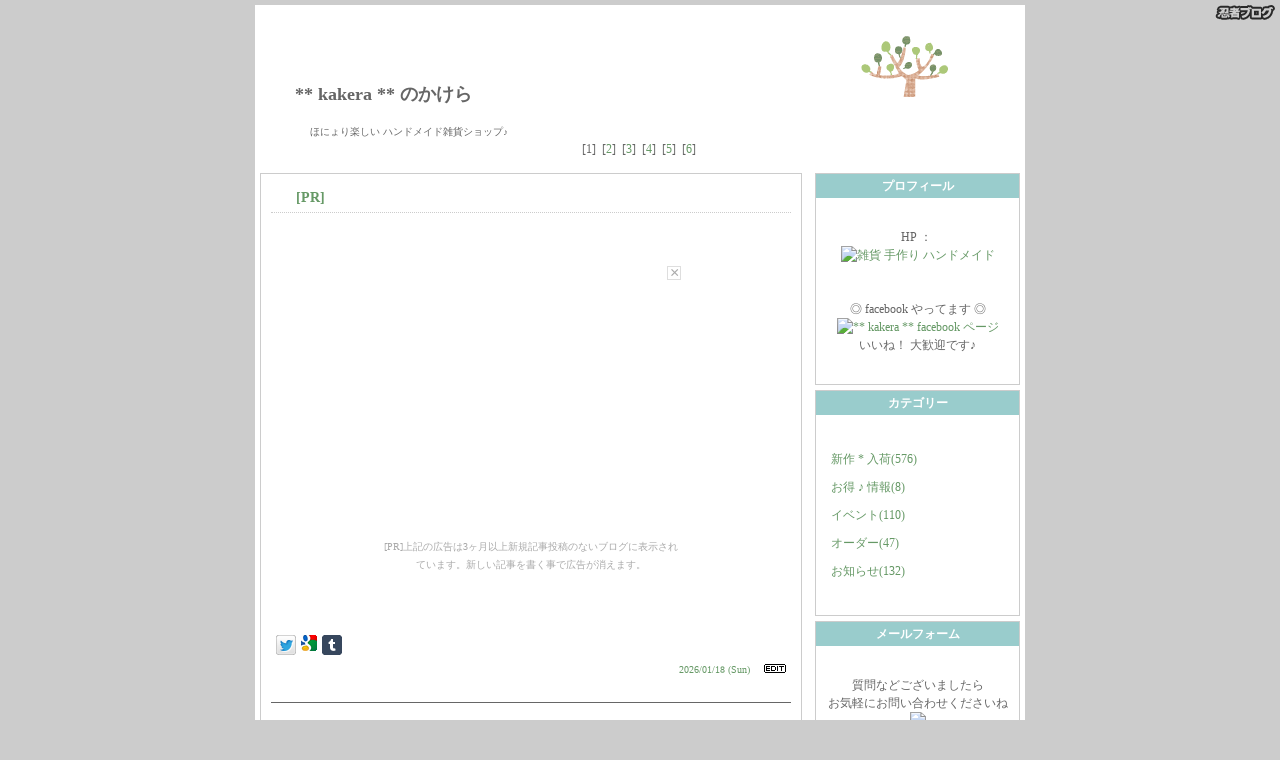

--- FILE ---
content_type: text/html; charset=UTF-8
request_url: http://kakeranokakera.blog.shinobi.jp/
body_size: 8534
content:
<!DOCTYPE html PUBLIC "-//W3C//DTD HTML 4.01 Transitional//EN">
<html lang="ja">
<head>
	<meta http-equiv="Content-Type" content="text/html; charset=UTF-8">
	<meta http-equiv="Content-Style-Type" content="text/css">
	<meta http-equiv="Content-Script-Type" content="text/javascript">
	<meta name="keywords" content="ハンドメイド,委託販売">
	<meta name="description" content="ほにょり楽しい手作り雑貨ショップ。ちょっと違うよね！を探しに来ませんか？いろいろな企画を用意して皆さまのお越しをお待ちしております♪">
	<link rel="stylesheet" href="http://kakeranokakera.blog.shinobi.jp/css/" type="text/css">
	<link rel="alternate" type="application/rss+xml" title="RSS" href="http://kakeranokakera.blog.shinobi.jp/RSS/">
	<link rel="alternate" type="application/atom+xml" title="ATOM" href="http://kakeranokakera.blog.shinobi.jp/ATOM/">
	<title>** kakera ** のかけら </title>
<link rel="shortcut icon" href="http://kakerachan.com/favicon.ico">
</head>
<body>
<a style="border:0;position:absolute;right:5px;top: 5px;left:auto;bottom:auto;z-index:98;" target="_blank" href="//www.ninja.co.jp/blog/?utm_source=blog&utm_medium=banner&utm_campaign=blog_userpage_logo"><img style="border:0;" alt="忍者ブログ" src="/admin/img/blogheader_logo.png" /></a>
	<div id="mainBlock">
				<div id="TopBlock">
			<div id="TopTitle">
				<a href="http://kakeranokakera.blog.shinobi.jp/"><span class="TopTitleFont">** kakera ** のかけら</span></a>
			</div>
			<div id="TopExplanation">
				　　ほにょり楽しい ハンドメイド雑貨ショップ♪			</div>
		</div>
		<div class="PageLinkBlock">
									[<span>1</span>]&nbsp;
									[<a href="/Page/2/">2</a>]&nbsp;
									[<a href="/Page/3/">3</a>]&nbsp;
									[<a href="/Page/4/">4</a>]&nbsp;
									[<a href="/Page/5/">5</a>]&nbsp;
									[<a href="/Page/6/">6</a>]&nbsp;
							</div>
<div id="EntryBlock">
						<!--
<rdf:RDF xmlns:rdf="http://www.w3.org/1999/02/22-rdf-syntax-ns#"
  xmlns:trackback="http://madskills.com/public/xml/rss/module/trackback/"
  xmlns:dc="http://purl.org/dc/elements/1.1/">
<rdf:Description
  rdf:about="http://kakeranokakera.blog.shinobi.jp/Entry//"
  trackback:ping="http://kakeranokakera.blog.shinobi.jp/Trackback//"
  dc:title="[PR]"
  dc:subject=""
  dc:date="2026-01-18T17:57:33+09:00"
  dc:description="×[PR]上記の広告は3ヶ月以上新規記事投稿のないブログに表示されています。新しい記事を書く事で広告が消えます。function closeBlogInactiveCm(){document.getElementById('ninja-blog-inactive').style.display = "none";}"
  dc:identifier="http://kakeranokakera.blog.shinobi.jp/Entry//" />
</rdf:RDF>
-->
			<div class="EntryInnerBlock">
				<div class="EntryTitle">
					<a href=""><span class="EntryTitleFont">[PR]</span></a>
				</div><BR>
				<div class="EntryTextBox">
					<div class="EntryText">
						<div id="ninja-blog-inactive" style="padding:15px;text-align:center;position:relative;z-index:9999"><div style="padding:5px;margin:0 auto;width:300px;"><span onclick="closeBlogInactiveCm()" style="border:1px solid #dedede;display:block;width:12px;height:12px;font-size:16px;line-height:0.75;margin:0 0 5px;padding:0;color:#aaa;float:right;cursor:pointer;font-family:'arial','Osaka','ＭＳ Ｐゴシック',sans-serif;">×</span><div style="clear:both"></div><script type="text/javascript" charset="utf-8" src="//asumi.shinobi.jp/encount"></script><script type="text/javascript" charset="utf-8" src="//asumi.shinobi.jp/fire?f=424"></script><p style="font-size:10px;padding:3px;margin:0;text-align:center;color:#aaa;">[PR]上記の広告は3ヶ月以上新規記事投稿のないブログに表示されています。新しい記事を書く事で広告が消えます。</p></div></div><script type="text/javascript">function closeBlogInactiveCm(){document.getElementById('ninja-blog-inactive').style.display = "none";}</script>					</div>
																								</div>
				<BR>
<div class="EntryFooter">
<div class="ninja_onebutton">
<script type="text/javascript">
//<![CDATA[
(function(d){
if(typeof(window.NINJA_CO_JP_ONETAG_BUTTON_889ebf24b86fdd739861adc569e9ab27)=='undefined'){
    document.write("<sc"+"ript type='text\/javascript' src='http:\/\/omt.shinobi.jp\/b\/889ebf24b86fdd739861adc569e9ab27'><\/sc"+"ript>");
}else{
    window.NINJA_CO_JP_ONETAG_BUTTON_889ebf24b86fdd739861adc569e9ab27.ONETAGButton_Load();}
})(document);
//]]>
</script><span class="ninja_onebutton_hidden" style="display:none;">http://kakeranokakera.blog.shinobi.jp/Entry//</span><span style="display:none;" class="ninja_onebutton_hidden">[PR]</span>
</div>
　<span class="EntryUserName"></span>
					<span class="EntryWriteDate">
						<a href="/Date/20260118/">2026/01/18 (Sun)</a>
					</span>
					<span class="EntryCategory">
						<a href=""></a>
					</span>
										&nbsp;<span class="EditEntry"><a href="/hoge/EditEntry//" title="この記事の編集"> 
<img src="http://bfile.shinobi.jp/2703/edit01.gif" onMouseover="this.src='http://bfile.shinobi.jp/2703/edit02.gif'" onMouseout="this.src='http://bfile.shinobi.jp/2703/edit01.gif'" border="0" alt="この記事の編集"  width="22" height="9" align="bottom">
</a><BR><BR></span>
				</div>
			</div>
<BR>
			<!--
<rdf:RDF xmlns:rdf="http://www.w3.org/1999/02/22-rdf-syntax-ns#"
  xmlns:trackback="http://madskills.com/public/xml/rss/module/trackback/"
  xmlns:dc="http://purl.org/dc/elements/1.1/">
<rdf:Description
  rdf:about="http://kakeranokakera.blog.shinobi.jp/Entry/1372/"
  trackback:ping="http://kakeranokakera.blog.shinobi.jp/Trackback/1372/"
  dc:title="ブログから Facebook へ"
  dc:subject="新作 * 入荷"
  dc:date="2013-10-21T18:04:39+09:00"
  dc:description="今まで 新作情報やイベント情報など
ブログ と Facebok にて お知らせしてきましたが
なかなか両立するのが難しく どちらも中途半端になってしまっていたので
これからは Facebook のみで お知らせさせていただくことにいたしました。

これまで ** kakera ** のブログを
ご愛読いただき ありがとうございました m(＿"＿)m

これからは Facebook ページ にて
*"
  dc:identifier="http://kakeranokakera.blog.shinobi.jp/Entry/1372/" />
</rdf:RDF>
-->
			<div class="EntryInnerBlock">
				<div class="EntryTitle">
					<a href="/%E6%96%B0%E4%BD%9C%20-%20%E5%85%A5%E8%8D%B7/%E3%83%96%E3%83%AD%E3%82%B0%E3%81%8B%E3%82%89%20facebook%20%E3%81%B8"><span class="EntryTitleFont">ブログから Facebook へ</span></a>
				</div><BR>
				<div class="EntryTextBox">
					<div class="EntryText">
						今まで 新作情報やイベント情報など<br />
ブログ と Facebok にて お知らせしてきましたが<br />
なかなか両立するのが難しく どちらも中途半端になってしまっていたので<br />
これからは Facebook のみで お知らせさせていただくことにいたしました。<br />
<br />
これまで ** kakera ** のブログを<br />
ご愛読いただき ありがとうございました m(＿"＿)m<br />
<br />
これからは Facebook ページ にて<br />
** kakera ** を よろしく お願いします (*^ ^*)<br />
<br />
<br />
<br />
** kakera ** の Facebook ページはコチラ &darr;　&darr;<br />
<a href="https://www.facebook.com/#!/kakerachan">https://www.facebook.com/#!/kakerachan</a><br />
<br />
<br />
<center><img style="border: 0px solid currentColor; width: 360px; height: 20px; vertical-align: middle;" alt="ハンドメイド雑貨ショップ** kakera **" src="http://blog.cnobi.jp/v1/blog/user/dfde8b3879ac424ab9a727419bbe8e2f/1322389905" /></center>
<div style="clear: both;"></div><div class="NinjaEntryCommercial" style="padding-top: 1em; width: 300px; text-align: right;"><script type="text/javascript" charset="utf-8" src="//asumi.shinobi.jp/encount"></script><script type="text/javascript" charset="utf-8" src="//asumi.shinobi.jp/fire?f=425"></script>PR</div>					</div>
																								</div>
				<BR>
<div class="EntryFooter">
<div class="ninja_onebutton">
<script type="text/javascript">
//<![CDATA[
(function(d){
if(typeof(window.NINJA_CO_JP_ONETAG_BUTTON_889ebf24b86fdd739861adc569e9ab27)=='undefined'){
    document.write("<sc"+"ript type='text\/javascript' src='http:\/\/omt.shinobi.jp\/b\/889ebf24b86fdd739861adc569e9ab27'><\/sc"+"ript>");
}else{
    window.NINJA_CO_JP_ONETAG_BUTTON_889ebf24b86fdd739861adc569e9ab27.ONETAGButton_Load();}
})(document);
//]]>
</script><span class="ninja_onebutton_hidden" style="display:none;">http://kakeranokakera.blog.shinobi.jp/Entry/1372/</span><span style="display:none;" class="ninja_onebutton_hidden">ブログから Facebook へ</span>
</div>
　<span class="EntryUserName"></span>
					<span class="EntryWriteDate">
						<a href="/Date/20131021/">2013/10/21 (Mon)</a>
					</span>
					<span class="EntryCategory">
						<a href="/%E6%96%B0%E4%BD%9C%20-%20%E5%85%A5%E8%8D%B7/">新作 * 入荷</a>
					</span>
										&nbsp;<span class="EditEntry"><a href="/hoge/EditEntry/1372/" title="この記事の編集"> 
<img src="http://bfile.shinobi.jp/2703/edit01.gif" onMouseover="this.src='http://bfile.shinobi.jp/2703/edit02.gif'" onMouseout="this.src='http://bfile.shinobi.jp/2703/edit01.gif'" border="0" alt="この記事の編集"  width="22" height="9" align="bottom">
</a><BR><BR></span>
				</div>
			</div>
<BR>
			<!--
<rdf:RDF xmlns:rdf="http://www.w3.org/1999/02/22-rdf-syntax-ns#"
  xmlns:trackback="http://madskills.com/public/xml/rss/module/trackback/"
  xmlns:dc="http://purl.org/dc/elements/1.1/">
<rdf:Description
  rdf:about="http://kakeranokakera.blog.shinobi.jp/Entry/1370/"
  trackback:ping="http://kakeranokakera.blog.shinobi.jp/Trackback/1370/"
  dc:title="++ アニマルブローチ ＆ ヘアゴム ++"
  dc:subject="新作 * 入荷"
  dc:date="2013-10-15T17:31:18+09:00"
  dc:description="

　　　森の仲間たち！

　　　ブローチとヘアゴムが
　　　　　　　届きましたよ～ (*^-^*)

　　　かわいい new face も♪



いよいよ今週の金曜日となりました♪
nature marche へ 持って行きます！！

みなさま ぜひ！ 遊びにいらしてくださいね (^-^)



◎　イベントに参加させていただきます♪


　　　　『 nature marche 』

　　　　"
  dc:identifier="http://kakeranokakera.blog.shinobi.jp/Entry/1370/" />
</rdf:RDF>
-->
			<div class="EntryInnerBlock">
				<div class="EntryTitle">
					<a href="/%E6%96%B0%E4%BD%9C%20-%20%E5%85%A5%E8%8D%B7/--%20%E3%82%A2%E3%83%8B%E3%83%9E%E3%83%AB%E3%83%96%E3%83%AD%E3%83%BC%E3%83%81%20%EF%BC%86%20%E3%83%98%E3%82%A2%E3%82%B4%E3%83%A0%20--"><span class="EntryTitleFont">++ アニマルブローチ ＆ ヘアゴム ++</span></a>
				</div><BR>
				<div class="EntryTextBox">
					<div class="EntryText">
						<img style="float: left;" alt="ぬいぐるみ ブローチ ヘアゴム" src="http://blog.cnobi.jp/v1/blog/user/dfde8b3879ac424ab9a727419bbe8e2f/1381824232" width="235" height="181" /><br />
<br />
　　　森の仲間たち！<br />
<br />
　　　ブローチとヘアゴムが<br />
　　　　　　　届きましたよ～ (*^-^*)<br />
<br />
　　　かわいい new face も♪<br />
<br />
<br />
<br />
いよいよ今週の金曜日となりました♪<br />
nature marche へ 持って行きます！！<br />
<br />
みなさま ぜひ！ 遊びにいらしてくださいね (^-^)<br />
<br />
<br />
<br />
<span style="color: #ff6666;" color="#ff6666">◎</span>　イベントに参加させていただきます♪<br />
<br />
<img style="width: 141px; float: left; height: 200px;" alt="nature marche" src="http://blog.cnobi.jp/v1/blog/user/dfde8b3879ac424ab9a727419bbe8e2f/1381825538" /><br />
　　　　<a href="http://naturemarche.web.fc2.com/" target="_blank"><strong><span style="color: #669966;" color="#669966">『 nature marche 』</span></strong></a><br />
<br />
　　　　　　10月18日（金） 、 19日（土）<br />
　　　　　　　　　　10:00～17:00<br />
<br />
　　　　　　広島産業会館 にて<br />
<br />
　　　　　　** kakera ** は 18日（金） のみ出店♪<br />
<br />
<br />
<br />
<center><img style="width: 360px; height: 20px; vertical-align: middle; border: 0px solid;" alt="ハンドメイド雑貨ショップ** kakera **" src="http://blog.cnobi.jp/v1/blog/user/dfde8b3879ac424ab9a727419bbe8e2f/1322389905" /></center>
<div style="clear: both;"></div>					</div>
																								</div>
				<BR>
<div class="EntryFooter">
<div class="ninja_onebutton">
<script type="text/javascript">
//<![CDATA[
(function(d){
if(typeof(window.NINJA_CO_JP_ONETAG_BUTTON_889ebf24b86fdd739861adc569e9ab27)=='undefined'){
    document.write("<sc"+"ript type='text\/javascript' src='http:\/\/omt.shinobi.jp\/b\/889ebf24b86fdd739861adc569e9ab27'><\/sc"+"ript>");
}else{
    window.NINJA_CO_JP_ONETAG_BUTTON_889ebf24b86fdd739861adc569e9ab27.ONETAGButton_Load();}
})(document);
//]]>
</script><span class="ninja_onebutton_hidden" style="display:none;">http://kakeranokakera.blog.shinobi.jp/Entry/1370/</span><span style="display:none;" class="ninja_onebutton_hidden">++ アニマルブローチ ＆ ヘアゴム ++</span>
</div>
　<span class="EntryUserName"></span>
					<span class="EntryWriteDate">
						<a href="/Date/20131015/">2013/10/15 (Tue)</a>
					</span>
					<span class="EntryCategory">
						<a href="/%E6%96%B0%E4%BD%9C%20-%20%E5%85%A5%E8%8D%B7/">新作 * 入荷</a>
					</span>
										&nbsp;<span class="EditEntry"><a href="/hoge/EditEntry/1370/" title="この記事の編集"> 
<img src="http://bfile.shinobi.jp/2703/edit01.gif" onMouseover="this.src='http://bfile.shinobi.jp/2703/edit02.gif'" onMouseout="this.src='http://bfile.shinobi.jp/2703/edit01.gif'" border="0" alt="この記事の編集"  width="22" height="9" align="bottom">
</a><BR><BR></span>
				</div>
			</div>
<BR>
			<!--
<rdf:RDF xmlns:rdf="http://www.w3.org/1999/02/22-rdf-syntax-ns#"
  xmlns:trackback="http://madskills.com/public/xml/rss/module/trackback/"
  xmlns:dc="http://purl.org/dc/elements/1.1/">
<rdf:Description
  rdf:about="http://kakeranokakera.blog.shinobi.jp/Entry/1369/"
  trackback:ping="http://kakeranokakera.blog.shinobi.jp/Trackback/1369/"
  dc:title="『わくわくのおうち』 ありがとうございました♪"
  dc:subject="イベント"
  dc:date="2013-07-29T12:11:06+09:00"
  dc:description="わくわくのおうち 無事に終了しました♪

あいにくの大雨にも関わらず たくさんのお客さまに足を運んでいただき
感謝 感激です！！

会場が変わり どぉなるんだろう ・ ・ なんて思ってましたが
わくわくのおうち独特の 穏やかな雰囲気は変わらず
やっぱり 居心地が良くてw
出店に行ってるのか？ 遊びに行ってるのか？ って 感じで
いつものように 私たちも とっても楽しませていただき"
  dc:identifier="http://kakeranokakera.blog.shinobi.jp/Entry/1369/" />
</rdf:RDF>
-->
			<div class="EntryInnerBlock">
				<div class="EntryTitle">
					<a href="/%E3%82%A4%E3%83%99%E3%83%B3%E3%83%88/%E3%80%8E%E3%82%8F%E3%81%8F%E3%82%8F%E3%81%8F%E3%81%AE%E3%81%8A%E3%81%86%E3%81%A1%E3%80%8F%20%E3%81%82%E3%82%8A%E3%81%8C%E3%81%A8%E3%81%86%E3%81%94%E3%81%96%E3%81%84%E3%81%BE%E3%81%97%E3%81%9F%E2%99%AA"><span class="EntryTitleFont">『わくわくのおうち』 ありがとうございました♪</span></a>
				</div><BR>
				<div class="EntryTextBox">
					<div class="EntryText">
						わくわくのおうち 無事に終了しました♪<br />
<br />
あいにくの大雨にも関わらず たくさんのお客さまに足を運んでいただき<br />
感謝 感激です！！<br />
<br />
会場が変わり どぉなるんだろう ・ ・ なんて思ってましたが<br />
わくわくのおうち独特の 穏やかな雰囲気は変わらず<br />
やっぱり 居心地が良くてw<br />
出店に行ってるのか？ 遊びに行ってるのか？ って 感じで<br />
いつものように 私たちも とっても楽しませていただきました (^-^)<br />
<br />
主催者 ・ ・ スタッフのみなさま いつも ありがとうございます！！<br />
<br />
また 次回の開催も 楽しみにしてます (*^ ^*)<br />
<br />
<br />
<br />
<center>
	<img alt="ハンドメイド雑貨ショップ** kakera **" src="http://blog.cnobi.jp/v1/blog/user/dfde8b3879ac424ab9a727419bbe8e2f/1322389905" style="border-bottom: 0px solid; border-left: 0px solid; width: 360px; height: 20px; vertical-align: middle; border-top: 0px solid; border-right: 0px solid" /></center>
					</div>
																								</div>
				<BR>
<div class="EntryFooter">
<div class="ninja_onebutton">
<script type="text/javascript">
//<![CDATA[
(function(d){
if(typeof(window.NINJA_CO_JP_ONETAG_BUTTON_889ebf24b86fdd739861adc569e9ab27)=='undefined'){
    document.write("<sc"+"ript type='text\/javascript' src='http:\/\/omt.shinobi.jp\/b\/889ebf24b86fdd739861adc569e9ab27'><\/sc"+"ript>");
}else{
    window.NINJA_CO_JP_ONETAG_BUTTON_889ebf24b86fdd739861adc569e9ab27.ONETAGButton_Load();}
})(document);
//]]>
</script><span class="ninja_onebutton_hidden" style="display:none;">http://kakeranokakera.blog.shinobi.jp/Entry/1369/</span><span style="display:none;" class="ninja_onebutton_hidden">『わくわくのおうち』 ありがとうございました♪</span>
</div>
　<span class="EntryUserName"></span>
					<span class="EntryWriteDate">
						<a href="/Date/20130729/">2013/07/29 (Mon)</a>
					</span>
					<span class="EntryCategory">
						<a href="/%E3%82%A4%E3%83%99%E3%83%B3%E3%83%88/">イベント</a>
					</span>
										&nbsp;<span class="EditEntry"><a href="/hoge/EditEntry/1369/" title="この記事の編集"> 
<img src="http://bfile.shinobi.jp/2703/edit01.gif" onMouseover="this.src='http://bfile.shinobi.jp/2703/edit02.gif'" onMouseout="this.src='http://bfile.shinobi.jp/2703/edit01.gif'" border="0" alt="この記事の編集"  width="22" height="9" align="bottom">
</a><BR><BR></span>
				</div>
			</div>
<BR>
			<!--
<rdf:RDF xmlns:rdf="http://www.w3.org/1999/02/22-rdf-syntax-ns#"
  xmlns:trackback="http://madskills.com/public/xml/rss/module/trackback/"
  xmlns:dc="http://purl.org/dc/elements/1.1/">
<rdf:Description
  rdf:about="http://kakeranokakera.blog.shinobi.jp/Entry/1368/"
  trackback:ping="http://kakeranokakera.blog.shinobi.jp/Trackback/1368/"
  dc:title="++ カケラちゃん トート ++"
  dc:subject="新作 * 入荷"
  dc:date="2013-07-26T22:46:00+09:00"
  dc:description="
　　　カケラちゃんの トートバッグ

　　　　　　新バージョン 登場！！

　　　カラーは３色♪

　　　　　　レッド・ブルー・オレンジ



わくわくのおうちに 連れて行きますよ～ (≧&nabla;≦)ノ



◎　イベントに参加させていただきます♪



　　　　『 わくわくのおうち 』

　　　　　　７月28日（日）
　　　　　　　　　　10:"
  dc:identifier="http://kakeranokakera.blog.shinobi.jp/Entry/1368/" />
</rdf:RDF>
-->
			<div class="EntryInnerBlock">
				<div class="EntryTitle">
					<a href="/%E6%96%B0%E4%BD%9C%20-%20%E5%85%A5%E8%8D%B7/--%20%E3%82%AB%E3%82%B1%E3%83%A9%E3%81%A1%E3%82%83%E3%82%93%20%E3%83%88%E3%83%BC%E3%83%88%20--"><span class="EntryTitleFont">++ カケラちゃん トート ++</span></a>
				</div><BR>
				<div class="EntryTextBox">
					<div class="EntryText">
						<img alt="カケラちゃん トートバッグ" src="http://blog.cnobi.jp/v1/blog/user/dfde8b3879ac424ab9a727419bbe8e2f/1374845972" style="width: 235px; float: left; height: 176px" /><br />
　　　カケラちゃんの トートバッグ<br />
<br />
　　　　　　新バージョン 登場！！<br />
<br />
　　　カラーは３色♪<br />
<br />
　　　　　　レッド・ブルー・オレンジ<br />
<br />
<br />
<br />
わくわくのおうちに 連れて行きますよ～ (≧&nabla;≦)ノ<br />
<br />
<br />
<br />
<font color="#ff6666">◎</font>　イベントに参加させていただきます♪<br />
<br />
<img alt="わくわくのおうち" src="http://blog.cnobi.jp/v1/blog/user/dfde8b3879ac424ab9a727419bbe8e2f/1372746928" style="width: 141px; float: left; height: 200px" /><br />
<br />
　　　　<a href="http://santano.exblog.jp/" target="_blank"><strong><font color="#669966">『 わくわくのおうち 』</font></strong></a><br />
<br />
　　　　　　７月28日（日）<br />
　　　　　　　　　　10:00～17:00<br />
<br />
　　　　　　マリーナホップ にて<br />
<br />
<br />
<br />
<center>
	<img alt="ハンドメイド雑貨ショップ** kakera **" src="http://blog.cnobi.jp/v1/blog/user/dfde8b3879ac424ab9a727419bbe8e2f/1322389905" style="border-bottom: 0px solid; border-left: 0px solid; width: 360px; height: 20px; vertical-align: middle; border-top: 0px solid; border-right: 0px solid" /></center>
<div style="clear:both"></div>					</div>
																								</div>
				<BR>
<div class="EntryFooter">
<div class="ninja_onebutton">
<script type="text/javascript">
//<![CDATA[
(function(d){
if(typeof(window.NINJA_CO_JP_ONETAG_BUTTON_889ebf24b86fdd739861adc569e9ab27)=='undefined'){
    document.write("<sc"+"ript type='text\/javascript' src='http:\/\/omt.shinobi.jp\/b\/889ebf24b86fdd739861adc569e9ab27'><\/sc"+"ript>");
}else{
    window.NINJA_CO_JP_ONETAG_BUTTON_889ebf24b86fdd739861adc569e9ab27.ONETAGButton_Load();}
})(document);
//]]>
</script><span class="ninja_onebutton_hidden" style="display:none;">http://kakeranokakera.blog.shinobi.jp/Entry/1368/</span><span style="display:none;" class="ninja_onebutton_hidden">++ カケラちゃん トート ++</span>
</div>
　<span class="EntryUserName"></span>
					<span class="EntryWriteDate">
						<a href="/Date/20130726/">2013/07/26 (Fri)</a>
					</span>
					<span class="EntryCategory">
						<a href="/%E6%96%B0%E4%BD%9C%20-%20%E5%85%A5%E8%8D%B7/">新作 * 入荷</a>
					</span>
										&nbsp;<span class="EditEntry"><a href="/hoge/EditEntry/1368/" title="この記事の編集"> 
<img src="http://bfile.shinobi.jp/2703/edit01.gif" onMouseover="this.src='http://bfile.shinobi.jp/2703/edit02.gif'" onMouseout="this.src='http://bfile.shinobi.jp/2703/edit01.gif'" border="0" alt="この記事の編集"  width="22" height="9" align="bottom">
</a><BR><BR></span>
				</div>
			</div>
<BR>
			<!--
<rdf:RDF xmlns:rdf="http://www.w3.org/1999/02/22-rdf-syntax-ns#"
  xmlns:trackback="http://madskills.com/public/xml/rss/module/trackback/"
  xmlns:dc="http://purl.org/dc/elements/1.1/">
<rdf:Description
  rdf:about="http://kakeranokakera.blog.shinobi.jp/Entry/1367/"
  trackback:ping="http://kakeranokakera.blog.shinobi.jp/Trackback/1367/"
  dc:title="++ スタンド ペンケース ++"
  dc:subject="新作 * 入荷"
  dc:date="2013-07-26T00:51:10+09:00"
  dc:description="
　　　New Item のご紹介♪

　　　　　　ペンケース？
　　　　　　ペン立て！？

　　　使う時には ペン立てにして
　　　　　　詰め込んだペンも
　　　ササッ と 取り出せる 優れモノ☆



わくわくのおうちに 連れて行きますよ～ (≧&nabla;≦)ノ



◎　イベントに参加させていただきます♪



　　　　『 わくわくのおうち 』
"
  dc:identifier="http://kakeranokakera.blog.shinobi.jp/Entry/1367/" />
</rdf:RDF>
-->
			<div class="EntryInnerBlock">
				<div class="EntryTitle">
					<a href="/%E6%96%B0%E4%BD%9C%20-%20%E5%85%A5%E8%8D%B7/--%20%E3%82%B9%E3%82%BF%E3%83%B3%E3%83%89%20%E3%83%9A%E3%83%B3%E3%82%B1%E3%83%BC%E3%82%B9%20--"><span class="EntryTitleFont">++ スタンド ペンケース ++</span></a>
				</div><BR>
				<div class="EntryTextBox">
					<div class="EntryText">
						<img alt="ペン立て ペンケース 筆箱" src="http://blog.cnobi.jp/v1/blog/user/dfde8b3879ac424ab9a727419bbe8e2f/1374766938" style="width: 235px; float: left; height: 192px" /><br />
　　　New Item のご紹介♪<br />
<br />
　　　　　　ペンケース？<br />
　　　　　　ペン立て！？<br />
<br />
　　　使う時には ペン立てにして<br />
　　　　　　詰め込んだペンも<br />
　　　ササッ と 取り出せる 優れモノ☆<br />
<br />
<br />
<br />
わくわくのおうちに 連れて行きますよ～ (≧&nabla;≦)ノ<br />
<br />
<br />
<br />
<font color="#ff6666">◎</font>　イベントに参加させていただきます♪<br />
<br />
<img alt="わくわくのおうち" src="http://blog.cnobi.jp/v1/blog/user/dfde8b3879ac424ab9a727419bbe8e2f/1372746928" style="width: 141px; float: left; height: 200px" /><br />
<br />
　　　　<a href="http://santano.exblog.jp/" target="_blank"><strong><font color="#669966">『 わくわくのおうち 』</font></strong></a><br />
<br />
　　　　　　７月28日（日）<br />
　　　　　　　　　　10:00～17:00<br />
<br />
　　　　　　マリーナホップ にて<br />
<br />
<br />
<br />
<center>
	<img alt="ハンドメイド雑貨ショップ** kakera **" src="http://blog.cnobi.jp/v1/blog/user/dfde8b3879ac424ab9a727419bbe8e2f/1322389905" style="border-bottom: 0px solid; border-left: 0px solid; width: 360px; height: 20px; vertical-align: middle; border-top: 0px solid; border-right: 0px solid" /></center>
<div style="clear:both"></div>					</div>
																								</div>
				<BR>
<div class="EntryFooter">
<div class="ninja_onebutton">
<script type="text/javascript">
//<![CDATA[
(function(d){
if(typeof(window.NINJA_CO_JP_ONETAG_BUTTON_889ebf24b86fdd739861adc569e9ab27)=='undefined'){
    document.write("<sc"+"ript type='text\/javascript' src='http:\/\/omt.shinobi.jp\/b\/889ebf24b86fdd739861adc569e9ab27'><\/sc"+"ript>");
}else{
    window.NINJA_CO_JP_ONETAG_BUTTON_889ebf24b86fdd739861adc569e9ab27.ONETAGButton_Load();}
})(document);
//]]>
</script><span class="ninja_onebutton_hidden" style="display:none;">http://kakeranokakera.blog.shinobi.jp/Entry/1367/</span><span style="display:none;" class="ninja_onebutton_hidden">++ スタンド ペンケース ++</span>
</div>
　<span class="EntryUserName"></span>
					<span class="EntryWriteDate">
						<a href="/Date/20130726/">2013/07/26 (Fri)</a>
					</span>
					<span class="EntryCategory">
						<a href="/%E6%96%B0%E4%BD%9C%20-%20%E5%85%A5%E8%8D%B7/">新作 * 入荷</a>
					</span>
										&nbsp;<span class="EditEntry"><a href="/hoge/EditEntry/1367/" title="この記事の編集"> 
<img src="http://bfile.shinobi.jp/2703/edit01.gif" onMouseover="this.src='http://bfile.shinobi.jp/2703/edit02.gif'" onMouseout="this.src='http://bfile.shinobi.jp/2703/edit01.gif'" border="0" alt="この記事の編集"  width="22" height="9" align="bottom">
</a><BR><BR></span>
				</div>
			</div>
<BR>
			<!--
<rdf:RDF xmlns:rdf="http://www.w3.org/1999/02/22-rdf-syntax-ns#"
  xmlns:trackback="http://madskills.com/public/xml/rss/module/trackback/"
  xmlns:dc="http://purl.org/dc/elements/1.1/">
<rdf:Description
  rdf:about="http://kakeranokakera.blog.shinobi.jp/Entry/1366/"
  trackback:ping="http://kakeranokakera.blog.shinobi.jp/Trackback/1366/"
  dc:title="++ アニマル ヘアゴム ++"
  dc:subject="新作 * 入荷"
  dc:date="2013-07-25T02:07:57+09:00"
  dc:description="
　　　森の仲間たちヘアゴム
　　　　　　たっぷり 入荷しましたよ♪

　　　どの仔も 個性的で
　　　　　　と～っても 魅力的 (〃&nabla;〃)

　　　みんな わくわくのおうちに
　　　　　　連れて行きますよ～ (≧&nabla;≦)ノ



◎　イベントに参加させていただきます♪



　　　　『 わくわくのおうち 』

　　　　　　７月28日（日）"
  dc:identifier="http://kakeranokakera.blog.shinobi.jp/Entry/1366/" />
</rdf:RDF>
-->
			<div class="EntryInnerBlock">
				<div class="EntryTitle">
					<a href="/%E6%96%B0%E4%BD%9C%20-%20%E5%85%A5%E8%8D%B7/--%20%E3%82%A2%E3%83%8B%E3%83%9E%E3%83%AB%20%E3%83%98%E3%82%A2%E3%82%B4%E3%83%A0%20--"><span class="EntryTitleFont">++ アニマル ヘアゴム ++</span></a>
				</div><BR>
				<div class="EntryTextBox">
					<div class="EntryText">
						<img alt="アニマル ヘアゴム ぬいぐるみ" src="http://blog.cnobi.jp/v1/blog/user/dfde8b3879ac424ab9a727419bbe8e2f/1374685217" style="width: 235px; float: left; height: 181px" /><br />
　　　森の仲間たちヘアゴム<br />
　　　　　　たっぷり 入荷しましたよ♪<br />
<br />
　　　どの仔も 個性的で<br />
　　　　　　と～っても 魅力的 (〃&nabla;〃)<br />
<br />
　　　みんな わくわくのおうちに<br />
　　　　　　連れて行きますよ～ (≧&nabla;≦)ノ<br />
<br />
<br />
<br />
<font color="#ff6666">◎</font>　イベントに参加させていただきます♪<br />
<br />
<img alt="わくわくのおうち" src="http://blog.cnobi.jp/v1/blog/user/dfde8b3879ac424ab9a727419bbe8e2f/1372746928" style="width: 141px; float: left; height: 200px" /><br />
<br />
　　　　<a href="http://santano.exblog.jp/" target="_blank"><strong><font color="#669966">『 わくわくのおうち 』</font></strong></a><br />
<br />
　　　　　　７月28日（日）<br />
　　　　　　　　　　10:00～17:00<br />
<br />
　　　　　　マリーナホップ にて<br />
<br />
<br />
<br />
<center>
	<img alt="ハンドメイド雑貨ショップ** kakera **" src="http://blog.cnobi.jp/v1/blog/user/dfde8b3879ac424ab9a727419bbe8e2f/1322389905" style="border-bottom: 0px solid; border-left: 0px solid; width: 360px; height: 20px; vertical-align: middle; border-top: 0px solid; border-right: 0px solid" /></center>
<div style="clear:both"></div>					</div>
																								</div>
				<BR>
<div class="EntryFooter">
<div class="ninja_onebutton">
<script type="text/javascript">
//<![CDATA[
(function(d){
if(typeof(window.NINJA_CO_JP_ONETAG_BUTTON_889ebf24b86fdd739861adc569e9ab27)=='undefined'){
    document.write("<sc"+"ript type='text\/javascript' src='http:\/\/omt.shinobi.jp\/b\/889ebf24b86fdd739861adc569e9ab27'><\/sc"+"ript>");
}else{
    window.NINJA_CO_JP_ONETAG_BUTTON_889ebf24b86fdd739861adc569e9ab27.ONETAGButton_Load();}
})(document);
//]]>
</script><span class="ninja_onebutton_hidden" style="display:none;">http://kakeranokakera.blog.shinobi.jp/Entry/1366/</span><span style="display:none;" class="ninja_onebutton_hidden">++ アニマル ヘアゴム ++</span>
</div>
　<span class="EntryUserName"></span>
					<span class="EntryWriteDate">
						<a href="/Date/20130725/">2013/07/25 (Thu)</a>
					</span>
					<span class="EntryCategory">
						<a href="/%E6%96%B0%E4%BD%9C%20-%20%E5%85%A5%E8%8D%B7/">新作 * 入荷</a>
					</span>
										&nbsp;<span class="EditEntry"><a href="/hoge/EditEntry/1366/" title="この記事の編集"> 
<img src="http://bfile.shinobi.jp/2703/edit01.gif" onMouseover="this.src='http://bfile.shinobi.jp/2703/edit02.gif'" onMouseout="this.src='http://bfile.shinobi.jp/2703/edit01.gif'" border="0" alt="この記事の編集"  width="22" height="9" align="bottom">
</a><BR><BR></span>
				</div>
			</div>
<BR>
			<!--
<rdf:RDF xmlns:rdf="http://www.w3.org/1999/02/22-rdf-syntax-ns#"
  xmlns:trackback="http://madskills.com/public/xml/rss/module/trackback/"
  xmlns:dc="http://purl.org/dc/elements/1.1/">
<rdf:Description
  rdf:about="http://kakeranokakera.blog.shinobi.jp/Entry/1365/"
  trackback:ping="http://kakeranokakera.blog.shinobi.jp/Trackback/1365/"
  dc:title="++ アニマルブローチ ++"
  dc:subject="新作 * 入荷"
  dc:date="2013-07-12T14:40:13+09:00"
  dc:description="
　　　とっても可愛い アニマルブローチが
　　　　　　　　　　入荷しました！！

　　　愛らしいクリクリおめめの動物たち

　　　一緒にお出掛けへ連れて行ってね♪


　　　<img src="/emoji/E/289.gif" align="absMiddle" border="0" class="emoji" />　写真をクリックして
　　　　　　　　　shop を チェ～ック <img src="/emoji/E/167.gif" align="absMiddle" border="0" class="emoji" />



◎　イベントに参加させていただきます♪



　　　　『 わくわくのおうち 』"
  dc:identifier="http://kakeranokakera.blog.shinobi.jp/Entry/1365/" />
</rdf:RDF>
-->
			<div class="EntryInnerBlock">
				<div class="EntryTitle">
					<a href="/%E6%96%B0%E4%BD%9C%20-%20%E5%85%A5%E8%8D%B7/--%20%E3%82%A2%E3%83%8B%E3%83%9E%E3%83%AB%E3%83%96%E3%83%AD%E3%83%BC%E3%83%81%20--"><span class="EntryTitleFont">++ アニマルブローチ ++</span></a>
				</div><BR>
				<div class="EntryTextBox">
					<div class="EntryText">
						<img alt="アニマルブローチ ぬいぐるみ" src="http://blog.cnobi.jp/v1/blog/user/dfde8b3879ac424ab9a727419bbe8e2f/1373607313" style="width: 235px; float: left; height: 206px" /><br />
　　　とっても可愛い アニマルブローチが<br />
　　　　　　　　　　入荷しました！！<br />
<br />
　　　愛らしいクリクリおめめの動物たち<br />
<br />
　　　一緒にお出掛けへ連れて行ってね♪<br />
<br />
<br />
　　　<img src="/emoji/E/289.gif" align="absMiddle" border="0" class="emoji" />　写真をクリックして<br />
　　　　　　　　　shop を チェ～ック <img src="/emoji/E/167.gif" align="absMiddle" border="0" class="emoji" /><br />
<br />
<br />
<br />
<font color="#ff6666">◎</font>　イベントに参加させていただきます♪<br />
<br />
<img alt="わくわくのおうち" src="http://blog.cnobi.jp/v1/blog/user/dfde8b3879ac424ab9a727419bbe8e2f/1372746928" style="width: 141px; float: left; height: 200px" /><br />
<br />
　　　　<a href="http://santano.exblog.jp/" target="_blank"><strong><font color="#669966">『 わくわくのおうち 』</font></strong></a><br />
<br />
　　　　　　７月28日（日）<br />
　　　　　　　　　　10:00～17:00<br />
<br />
　　　　　　マリーナホップ にて<br />
<br />
<br />
<br />
<center>
	<img alt="ハンドメイド雑貨ショップ** kakera **" src="http://blog.cnobi.jp/v1/blog/user/dfde8b3879ac424ab9a727419bbe8e2f/1322389905" style="border-bottom: 0px solid; border-left: 0px solid; width: 360px; height: 20px; vertical-align: middle; border-top: 0px solid; border-right: 0px solid" /></center>
<div style="clear:both"></div>					</div>
																								</div>
				<BR>
<div class="EntryFooter">
<div class="ninja_onebutton">
<script type="text/javascript">
//<![CDATA[
(function(d){
if(typeof(window.NINJA_CO_JP_ONETAG_BUTTON_889ebf24b86fdd739861adc569e9ab27)=='undefined'){
    document.write("<sc"+"ript type='text\/javascript' src='http:\/\/omt.shinobi.jp\/b\/889ebf24b86fdd739861adc569e9ab27'><\/sc"+"ript>");
}else{
    window.NINJA_CO_JP_ONETAG_BUTTON_889ebf24b86fdd739861adc569e9ab27.ONETAGButton_Load();}
})(document);
//]]>
</script><span class="ninja_onebutton_hidden" style="display:none;">http://kakeranokakera.blog.shinobi.jp/Entry/1365/</span><span style="display:none;" class="ninja_onebutton_hidden">++ アニマルブローチ ++</span>
</div>
　<span class="EntryUserName"></span>
					<span class="EntryWriteDate">
						<a href="/Date/20130712/">2013/07/12 (Fri)</a>
					</span>
					<span class="EntryCategory">
						<a href="/%E6%96%B0%E4%BD%9C%20-%20%E5%85%A5%E8%8D%B7/">新作 * 入荷</a>
					</span>
										&nbsp;<span class="EditEntry"><a href="/hoge/EditEntry/1365/" title="この記事の編集"> 
<img src="http://bfile.shinobi.jp/2703/edit01.gif" onMouseover="this.src='http://bfile.shinobi.jp/2703/edit02.gif'" onMouseout="this.src='http://bfile.shinobi.jp/2703/edit01.gif'" border="0" alt="この記事の編集"  width="22" height="9" align="bottom">
</a><BR><BR></span>
				</div>
			</div>
<BR>
									<div class="PageLinkBlock">
																&nbsp;→<a href="/Page/2/">次のページ</a>
				
							</div>
		</div>
		<div class="PluginBlock">
						<div class="PluginInnerBlock">
				<div class="PluginTitle left">
					プロフィール				</div>
				<div class="PluginExplanation left">
									</div>
				<div class="PluginContents center">
				HP&nbsp;：&nbsp;
<a href="http://kakerachan.com/" target="_blank"><img src="http://kakerachan.com/sozai/bn.jpg" alt="雑貨 手作り ハンドメイド" border="0"></a><BR><BR><BR>
◎ facebook やってます ◎<BR>
<a href="http://www.facebook.com/kakerachan" target="_blank"><img src="http://kakerachan.com/sozai/fb.gif" border="0" alt="** kakera ** facebook ページ"></a><BR>
いいね！ 大歓迎です♪				</div>
				<div class="PluginExplanation left">
									</div>
			</div>
						<div class="PluginInnerBlock">
				<div class="PluginTitle left">
					カテゴリー				</div>
				<div class="PluginExplanation left">
									</div>
				<div class="PluginContents center">
				<div class="plugin_data">
<a href="/%E6%96%B0%E4%BD%9C%20-%20%E5%85%A5%E8%8D%B7/">新作 * 入荷(576)
</a>
</div><div class="plugin_data">
<a href="/%E3%81%8A%E5%BE%97%20%E2%99%AA%20%E6%83%85%E5%A0%B1/">お得 ♪ 情報(8)
</a>
</div><div class="plugin_data">
<a href="/%E3%82%A4%E3%83%99%E3%83%B3%E3%83%88/">イベント(110)
</a>
</div><div class="plugin_data">
<a href="/%E3%82%AA%E3%83%BC%E3%83%80%E3%83%BC/">オーダー(47)
</a>
</div><div class="plugin_data">
<a href="/%E3%81%8A%E7%9F%A5%E3%82%89%E3%81%9B/">お知らせ(132)
</a>
</div>				</div>
				<div class="PluginExplanation left">
									</div>
			</div>
						<div class="PluginInnerBlock">
				<div class="PluginTitle left">
					メールフォーム				</div>
				<div class="PluginExplanation left">
									</div>
				<div class="PluginContents center">
				質問などございましたら<BR>お気軽にお問い合わせくださいね<BR><A href="http://kakerachan.com/contact.html#mail" title="お問い合わせ" target="_blank"><IMG src="http://kakerachan.com/sozai/mail.jpg" border="0"></A>				</div>
				<div class="PluginExplanation left">
									</div>
			</div>
									<div class="PluginInnerBlock">
				<div class="PluginTitle left">
					ブログ内検索				</div>
				<div class="PluginExplanation left">
									</div>
				<div class="PluginContents center">
				<div class="blogsearch">
<form action="/Search/" method="POST">
<input type="text" name="search" class="box">
<input type="submit" value="検索" class="btn">
</form>
</div>				</div>
				<div class="PluginExplanation left">
									</div>
			</div>
						<div class="PluginInnerBlock">
				<div class="PluginTitle left">
					お気に入り				</div>
				<div class="PluginExplanation left">
									</div>
				<div class="PluginContents left">
				<a href="http://haixkara.exblog.jp/" target="_blank">ハイ＊カラ</a><BR>
<a href="http://fuwafuwakurru.cocolog-nifty.com/blog/" target="_blank">ふわふわの実**KURRU</a><BR>
<a href="http://shotoertollnosheuly.ti-da.net/" target="_blank">ゆるるなまいにち</a><BR>
<a href="http://ameblo.jp/ymiumiumiu/" target="_blank">森の仲間Ren*＆*Gemma*</a><BR>
<a href="http://aco1093.blog100.fc2.com/" target="_blank">tolin tolin tolan*</a><BR>
<a href="http://maru.ko-me.com/" target="_blank">。。。〇 maru 。。。</a><BR>
<a href="http://grace-an-ear.shop-pro.jp/" target="_blank">Grace an ear*ハイジ小屋*blog</a><BR>				</div>
				<div class="PluginExplanation left">
									</div>
			</div>
									<div class="PluginInnerBlock">
				<div class="PluginTitle left">
					◇◆◇ BOOK ◇◆◇				</div>
				<div class="PluginExplanation left">
									</div>
				<div class="PluginContents center">
				<a href="http://hb.afl.rakuten.co.jp/hgc/05c38dd2.c3b600f7.05c38dd3.1a279af7/?pc=http%3a%2f%2fitem.rakuten.co.jp%2fbook%2f11373629%2f%3fscid%3daf_ich_link_img&m=http%3a%2f%2fm.rakuten.co.jp%2fbook%2fi%2f15583715%2f" target="_blank"><img src ="http://hbb.afl.rakuten.co.jp/hgb/?pc=http%3a%2f%2fthumbnail.image.rakuten.co.jp%2f%400_mall%2fbook%2fcabinet%2f4325%2f9784821164325.jpg%3f_ex%3d128x128&m=http%3a%2f%2fthumbnail.image.rakuten.co.jp%2f%400_mall%2fbook%2fcabinet%2f4325%2f9784821164325.jpg%3f_ex%3d80x80" border="0"></a><BR><BR>
<a href="http://hb.afl.rakuten.co.jp/hgc/05c38dd2.c3b600f7.05c38dd3.1a279af7/?pc=http%3a%2f%2fitem.rakuten.co.jp%2fbook%2f11317140%2f%3fscid%3daf_ich_link_img&m=http%3a%2f%2fm.rakuten.co.jp%2fbook%2fi%2f15524077%2f" target="_blank"><img src ="http://hbb.afl.rakuten.co.jp/hgb/?pc=http%3a%2f%2fthumbnail.image.rakuten.co.jp%2f%400_mall%2fbook%2fcabinet%2f2170%2f9784391632170.jpg%3f_ex%3d128x128&m=http%3a%2f%2fthumbnail.image.rakuten.co.jp%2f%400_mall%2fbook%2fcabinet%2f2170%2f9784391632170.jpg%3f_ex%3d80x80" border="0"></a><BR><BR>
<a href="http://hb.afl.rakuten.co.jp/hgc/05c38dd2.c3b600f7.05c38dd3.1a279af7/?pc=http%3a%2f%2fitem.rakuten.co.jp%2fbook%2f11318445%2f%3fscid%3daf_ich_link_img&m=http%3a%2f%2fm.rakuten.co.jp%2fbook%2fi%2f15525098%2f" target="_blank"><img src ="http://hbb.afl.rakuten.co.jp/hgb/?pc=http%3a%2f%2fthumbnail.image.rakuten.co.jp%2f%400_mall%2fbook%2fcabinet%2f8517%2f9784875148517.jpg%3f_ex%3d128x128&m=http%3a%2f%2fthumbnail.image.rakuten.co.jp%2f%400_mall%2fbook%2fcabinet%2f8517%2f9784875148517.jpg%3f_ex%3d80x80" border="0"></a><BR><BR>
<a href="http://hb.afl.rakuten.co.jp/hgc/0eb6143d.3083f9c4.0eb6143e.7777b9e1/?pc=http%3a%2f%2fitem.rakuten.co.jp%2fneowing-r%2fneobk-724160%2f%3fscid%3daf_ich_link_img&m=http%3a%2f%2fm.rakuten.co.jp%2fneowing-r%2fi%2f10490549%2f" target="_blank"><img src ="http://hbb.afl.rakuten.co.jp/hgb/?pc=http%3a%2f%2fthumbnail.image.rakuten.co.jp%2f%400_mall%2fneowing-r%2fcabinet%2fitem_img_546%2fneobk-724160.jpg%3f_ex%3d128x128&m=http%3a%2f%2fthumbnail.image.rakuten.co.jp%2f%400_mall%2fneowing-r%2fcabinet%2fitem_img_546%2fneobk-724160.jpg%3f_ex%3d80x80" border="0"></a>				</div>
				<div class="PluginExplanation left">
									</div>
			</div>
									<div class="PluginInnerBlock">
				<div class="PluginTitle left">
					RSS				</div>
				<div class="PluginExplanation left">
									</div>
				<div class="PluginContents center">
				<div class="plugin_data">
<a href="/RSS/091/">RSS 0.91</a>
</div><div class="plugin_data">
<a href="/RSS/100/">RSS 1.0</a>
</div><div class="plugin_data">
<a href="/RSS/200/">RSS 2.0</a>
</div>				</div>
				<div class="PluginExplanation left">
									</div>
			</div>
								</div>
				<BR><BR>
		<div id="FooterBlock">
		<a href="//www.ninja.co.jp/blog/?utm_source=blog&utm_medium=text&utm_campaign=blog_userpage_cm1" target="_blank" title="忍者ブログ">忍者ブログ</a> [PR]<style>.asumi_ad_frame{display:inline-block;}
.asumi_ad_frame div{display:inline-block;}
</style>
<div class="asumi_ad_frame"><script type="text/javascript" charset="utf-8" src="//asumi.shinobi.jp/encount"></script><script type="text/javascript" charset="utf-8" src="//asumi.shinobi.jp/fire?f=184"></script></div>sozai：<a href="http://www5e.biglobe.ne.jp/~cep/index.html" target="_blank">Ｆｉｎｅ</a> 
Template：<a href="http://hanamaru3dbp.blog.shinobi.jp/" style="text-decoration:none">hanamaru.</a>
		</div>
	</div>

 <script type="text/javascript" src="//x9.shinobi.jp/ufo/453134726" charset="utf-8" async></script> 
</body>
</html>

--- FILE ---
content_type: text/css;charset=UTF-8
request_url: http://kakeranokakera.blog.shinobi.jp/css/
body_size: 13361
content:
/**************************************************************************************
全ブロックの共通設定
**************************************************************************************/
/*BODY全体に関する設定*/
body {
text-align:center;
margin:0px auto;
padding:0px;
background-color:#CCCCCC;
font-size:12px;
line-height:150%;
color:#666666;
scrollbar-face-color: #ffffff;       /* 表面の色 */
scrollbar-3dlight-color: #cccccc;    /* 左端と上端の色 */
scrollbar-highlight-color: #ffffff;  /* ハイライトの色 */
scrollbar-shadow-color: #ffffff;     /* 影の色 */
scrollbar-darkshadow-color: #cccccc; /* 右端と下端 */
scrollbar-arrow-color: #cccccc;      /* 矢印の色 */
scrollbar-track-color: #ffffff;      /* バーの背景の色 */



}
/*<td>の全ての設定*/
td {
text-align:center;
}
/*table全ての設定*/
table{
border-collapse: collapse;
}
/*通常のリンクの設定*/
a:link {
color:#669966;
text-decoration:none;
}
/*過去に見たことがあるページのリンクの設定*/
a:visited{
color:#669966;
text-decoration:none;
}
/*カーソルが合っている状態のリンクの設定*/
a:hover {
color:#669966;
}
/*アクティブ状態のリンクの設定*/
a:active {
color:#669966;
}

/*全体の設定*/
#mainBlock {
width:770px;
margin:auto;
text-align: center;
background-color:#ffffff;

}
body{text-align:center}
}
/*テキスト左寄せ*/
.left {
text-align:left;
}
/*テキスト中央寄せ*/
.center {
text-align:center;
}
/*テキスト右寄せ*/
.right {
text-align:right;
}
/**************************************************************************************
トップブロック用デザイン
**************************************************************************************/
/*一番上のブロック（タイトルが書かれる場所）の設定*/
#TopBlock {
width:770px;
height:120px;
text-align: left;
margin:5px;
background-image:url('http://bfile.shinobi.jp/2760/kig2.gif');
background-repeat:no-repeat;
background-position:600px;

}
/*ページタイトル文字部分の設定*/
#TopTitle {
padding: 80px 20px 10px 20px;
font-size:18px;
font-weight:bold;

}
/*ページタイトル文字色の設定*/
.TopTitleFont {
color:#666666;
background-color:#ffffff;
padding:5px 15 5 15;
border-top-width:0;
border-right-width:0;
border-bottom-width:0;
border-left-width:0;
border-style:solid;
border-color:#cccccc;
}
/*ページタイトルの下に来るブログの説明文書*/
#TopExplanation {
padding: 10px 250px 10px 30px;
font-size:10px;
}

/**************************************************************************************
フッターブロック用デザイン
**************************************************************************************/
/*一番下のブロック（著作権表示が書かれる場所）の設定*/
#FooterBlock {
clear:both;
text-align: center;
font-size:10px;
padding:10px;
}

/**************************************************************************************
  プラグインブロック用デザイン
**************************************************************************************/
/*プラグイン表示箇所全体の設定*/
.PluginBlock {
width: 215px;
text-align: left;
float:right;
}
/*プラグイン表示箇所の背景や余白設定*/
.PluginInnerBlock {
margin: 5px;
padding:0px;
border-top-width:1;
border-right-width:1;
border-bottom-width:1;
border-left-width:1;
border-style:solid;
border-color:#cccccc;
}
/*プラグインのタイトル（名称）部分の設定*/
.PluginTitle {
text-align: center;
border-top-width:1;
border-right-width:1;
border-bottom-width:0;
border-left-width:1;
background-color:99cccc;
border-style:none;
border-color:#CCCCCC;
padding-top:3;
padding-bottom:3;
color:#FFFFFF;
font-weight:bold;
}
/*プラグインの説明部分の設定*/
.PluginExplanation {
padding: 10px;
}
/*プラグインが表示される場所の設定*/
.PluginContents {
padding: 10px;

}
/**************************************************************************************
  記事ブロック用デザイン
**************************************************************************************/
/*記事繰り返し処理全ての部分の設定*/
#EntryBlock {
width: 540px;
float:left;
text-align: left;
margin: 5px;
border-top-width:1;
border-right-width:1;
border-bottom-width:1;
border-left-width:1;
border-style:solid;
border-color:#CCCCCC;
}
/*記事表示部分の背景や余白等の設定*/
.EntryInnerBlock {
padding: 10px;
text-align: left;
}
/*各記事タイトル部分の設定*/
.EntryTitle {
text-align: left;
padding-left:10;
padding-top:5;
padding-bottom:5;

font-size:14px;
font-weight:bold;
border-style:dotted;

border-top-width:0;

border-right-width:0;
border-bottom-width:1;
border-left-width:0;
border-color:#CCCCCC;
}
/*各記事タイトル部分の文字色設定*/
.EntryTitleFont {
padding:5 15 5 15;


}

/*各記事やコメント、トラックバックなどの総合のブロック部分*/
.EntryTextBox {
margin: 5px 0px;
}
/*記事本文が記載される部分*/
.EntryText {
padding: 10px;
font-size:14px;
color:#666666;
}

/*追記文書が記載される部分*/
.EntryPsText {
padding: 20px;
text-align: right;
}
/*記事へのリンク（コメントやトラックバック等）の背景*/
.EntryFooter {
text-align:right;
padding:5px;
border-top-width:0;
border-right-width:0;
border-bottom-width:1;
border-left-width:0;
border-style:solid;
border-color:#666666;
font-size:10px;


color:#666699;
}
/*記事の投稿者名が記載されている部分*/
.EntryUserName {
}
/*記事を投稿した日が記載されている部分*/
.EntryWriteDate {
margin-left: 5px;
}
/*記事のカテゴリ名が記載されている部分*/
.EntryCategory {
margin-left: 5px;
}
/*記事へのコメントリンクが記載されている部分*/
.EntryComment {
margin-left: 5px;
}
/*記事へのトラックバックリンクが記載されている部分*/
.EntryTrackback {
margin-left: 5px;
}
/*次の記事やHOMEへのリンクが表示される背景部分*/
.PageLinkBlock{
text-align:center;
padding:10px;
}
/**************************************************************************************
  各コメント表示部分の設定
**************************************************************************************/
/*コメント全体の設定*/
.CommentBlock{
padding:20px;

}
/*この記事にコメントする　と書かれてる部分の設定*/
.CommentMenuTitle{
text-align: left;
padding-left:10;
}
/*コメントのタイトル、コメント、コメント情報の全ての背景部分*/
.CommentTextBox{
margin: 5px 0px;
padding:10;
border-top-width:1;
border-right-width:1;
border-bottom-width:1;
border-left-width:1;
border-style:solid;
border-color:#CCCCCC;
}
/*コメントのタイトル部分*/
.CommentTitle{
text-align: left;
padding-left:10;
background-color:#99CCCC;
color:#FFFFFF;
padding-top:5;
padding-bottom:5;
font-weight:bold;
border-style:solid;
border-top-width:1;
border-right-width:1;
border-bottom-width:1;
border-left-width:1;
border-color:#CCCCCC;
}
/*コメント部分*/
.CommentText{
padding: 10px;
}
/*投稿者や投稿時間などが表示されている部分*/
.CommentFooter{
text-align:right;
padding:5px;
}
/*投稿者名の部分*/
.CommentUserName{
margin-left: 5px;
}
/*投稿者のホームページへのリンク部分*/
.CommentURL{
margin-left: 5px;
}
/*投稿された時間が記載されている部分*/
.CommentWriteDate{
margin-left: 5px;
}
/*コメント編集へのリンク部分*/
.CommentEdit{
margin-left: 5px;
}
/*コメントを投稿するフォーム全体の設定*/
.CommentFormBlock{
margin-bottom:20px;
}
/*コメントフォーム用テーブル*/
.CommentFormTable{

}
/*コメントフォームTHタグ設定*/
.CommentFormTh{
padding-top:5px;
text-align:right;
font-size:11px;
padding-left:10;
padding-right:10;
}
/*コメントフォームTDタグ設定*/
.CommentFormTd{
padding-top:5px;
text-align:left;
border-style:none;
}
/*コメントフォーム送信ボタンのTDタグ設定*/
.CommentFormSubmit{
text-align:right;
}
/*inputタグやtextareaの設定*/
.CommentForms{
border-style:solid;
border-color:#CCCCCC;
border-top-width:1;
border-right-width:1;
border-bottom-width:1;
border-left-width:1;
}
/**************************************************************************************
  トラックバック表示部分の設定
**************************************************************************************/
/*トラックバック全体の設定*/
.TrackbackBlock{
padding:30px;
}
/*トラックバックメニューのタイトル部分*/
.TrackbackMenuTitle{
text-align: left;
}
/*トラックバックのタイトル、記事、リンク部分の総合設定*/
.TrackbackTextBox{
margin: 5px 0px;
}
/*トラックバックタイトルの部分*/
.TrackbackTitle{
text-align: left;
}
/*トラックバックの記事部分*/
.TrackbackText{
padding: 10px;
line-height:140%;
}
/*投稿されたブログ名やリンクなどを表示する部分の設定*/
.TrackbackFooter{
text-align:right;
padding:5px;
}
/*トラックバック元のブログ名部分*/
.TrackbackUserName{
margin-left: 5px;
}
/*トラックバック元へのリンク部分*/
.TrackbackFromURL{
margin-left: 5px;
}
/*トラックバックされた日付部分*/
.TrackbackWriteDate{
margin-left: 5px;
}
/*この記事のトラックバック　と書かれた部分の設定*/
.TrackbackURLTitle{
text-align: left;
font-size: 12px;
}
/*トラックバックする為のURLが記載されているフォーム部分の設定*/
.TrackbackURL{
}
/**************************************************************************************
  各プラグイン共通項目用設定
**************************************************************************************/
/*各プラグイン処理内の基本デザイン*/
.Plugin_data {
text-align:left;
padding:5px;
}
/*各プラグイン処理内基本デザインの下に記載する日付など*/
.Plugin_data_date {
text-align:right;
}
/**************************************************************************************
  カレンダープラグイン用デザイン
**************************************************************************************/
/*カレンダー日付移動用テーブル（前月、次月へのリンクなど）*/
.CalendarMoveTable {
padding:3px;
width:80%;
margin-left:auto;
margin-right:auto;
}
/*カレンダー日付移動用テーブル、<tr>タグ部分のデザイン*/
.CalendarMoveTr {
}
/*カレンダー日付移動用テーブル内、左側td部分のデザイン*/
.CalendarPrevTd {
padding-bottom:4;
padding-left:0;
}
/*カレンダー日付移動用テーブル内、中央td部分のデザイン*/
.CalendarNowTd {
padding-bottom:4;
padding-right:0;
}
/*カレンダー日付移動用テーブル内、右側td部分のデザイン*/
.CalendarNextTd {
padding-left:0;
padding-bottom:4;
padding-right:0;
}
/*カレンダー表示用テーブル*/
.CalendarTable {
width:80%;
padding:3px;
margin-left:auto;
margin-right:auto;
}
/*-------------------------------------------------------
  カレンダーテーブル -> 曜日表示部分デザイン
-------------------------------------------------------*/
/*曜日表示部分（<tr>タグ部分）のデザイン*/
.CalendarWdayTr {
}
/*曜日表示部分、日曜日の<th>タグ部分デザイン*/
.CalendarWdaySun {
font-size:16px;
padding-left:3;
padding-bottom:4;
padding-right:3;
}
/*曜日表示部分、平日の<th>タグ部分デザイン*/
.CalendarWday {
font-size:16px;
padding-bottom:4;
padding-left:3;
padding-right:3;
}
/*曜日表示部分、土曜日の<th>タグ部分デザイン*/
.CalendarWdaySat {
font-size:16px;
padding-left:3;
padding-right:3;
padding-bottom:4;
}
/*-------------------------------------------------------
  カレンダーテーブル -> 日付表示部分デザイン
-------------------------------------------------------*/
/*日付表示部分（<tr>タグ部分）のデザイン*/
.CalendarTr {
}
/*日付表示部分、日曜日の<td>タグ部分デザイン*/
.CalendarTdSun {
font-size:16px;
padding-right:3;
padding-left:3;
padding-bottom:4;
}
/*日付表示部分、土曜日の<td>タグ部分デザイン*/
.CalendarTdSat {
font-size:16px;
padding-bottom:4;
padding-left:3;
padding-right:3;
}
/*日付表示部分、平日曜日の<td>タグ部分デザイン*/
.CalendarTd {
font-size:16px;

padding-bottom:4;
padding-left:3;
padding-right:3;
}
/*記事が存在する場所の設定*/
.CalendarTdLink {
font-size:16px;
}
/*記事が存在する日付の文字色の設定*/
.CalendarTdLinkFont {
}
/*-------------------------------------------------------
  コメント -> 管理者返信部分デザイン
-------------------------------------------------------*/
.CommentResBlock {
	padding:0px 0px 0px 50px;
}

.CommentResBox {
	padding:10px;
}

.CommentResTitle {
font-size:12px;
font-weight:700;
text-align: left;
padding:10 10 10 20px;
font-weight:bold;
border-bottom:solid 1px #ccc;

.CommentResText {
	padding:10px 0px 0px 10px;
line-height:1.5;
}

.CommentResFooter {
	text-align:right;
padding:10px;
}
.CommentResUserName {
margin-left: 5px;
}
.CommentResWriteDate {
margin-left: 5px;
}


--- FILE ---
content_type: text/javascript; charset=utf-8
request_url: https://spnativeapi-tls.i-mobile.co.jp/api/ad_spot.ashx?partnerId=3461&mediaId=88145&spotId=1455896&asn=2&num=7&callback=imobile_jsonp_callback_6e92e31353a3&tagv=1.2.45&referer=http://kakeranokakera.blog.shinobi.jp/
body_size: -5
content:
imobile_jsonp_callback_6e92e31353a3({"result":{"code":3,"message":"Ad not found"},"spotInfo":{},"ads":[]})

--- FILE ---
content_type: text/javascript; charset=utf-8
request_url: https://spnativeapi-tls.i-mobile.co.jp/api/ad_spot.ashx?partnerId=3461&mediaId=88145&spotId=1455896&asn=1&num=7&callback=imobile_jsonp_callback_2616f57c6e66&tagv=1.2.45&referer=http://kakeranokakera.blog.shinobi.jp/
body_size: -4
content:
imobile_jsonp_callback_2616f57c6e66({"result":{"code":3,"message":"Ad not found"},"spotInfo":{},"ads":[]})

--- FILE ---
content_type: application/javascript
request_url: http://x9.shinobi.jp/track?cid=453134726&ref=&jsref=http%3A%2F%2Fkakeranokakera.blog.shinobi.jp%2F&time=1768726659034&x9uid=92d21835-0f58-42a4-8ec9-f00a06898d88&imuid=null&picked=%7B%7D&callback=__chikayo__.callback.C_1768726659034_8349&uid=b11faa7c-cf07-4bc1-b98d-26b50ec458a4
body_size: 106
content:
__chikayo__.callback.C_1768726659034_8349('b11faa7c-cf07-4bc1-b98d-26b50ec458a4');

--- FILE ---
content_type: application/javascript
request_url: http://x9.shinobi.jp/track?cid=453134534&ref=&jsref=http%3A%2F%2Fkakeranokakera.blog.shinobi.jp%2F&time=1768726658992&x9uid=92d21835-0f58-42a4-8ec9-f00a06898d88&imuid=null&picked=%7B%22453134534-109%22%3A%7B%22language%22%3A%22en-US%40posix%22%2C%22session_id%22%3A%22c4f4f3f6-f168-493e-b80e-014f31fa22f6%22%7D%7D&callback=__chikayo__.callback.C_1768726658988_9534&uid=4a9cd220-c409-4991-b7ec-2d806b5f0e5d
body_size: 106
content:
__chikayo__.callback.C_1768726658988_9534('4a9cd220-c409-4991-b7ec-2d806b5f0e5d');

--- FILE ---
content_type: application/javascript
request_url: http://gad.shinobi.jp/?code=%3Cscript%20async%20src%3D%22%2F%2Fpagead2.googlesyndication.com%2Fpagead%2Fjs%2Fadsbygoogle.js%22%3E%3C%2Fscript%3E%3Cins%20class%3D%22adsbygoogle%22%20style%3D%22display%3Ainline-block%3Bwidth%3A336px%3Bheight%3A280px%22%20data-ad-client%3D%22ca-pub-3206922088443137%22%20data-ad-slot%3D%227513709593%22%3E%3C%2Fins%3E%3Cscript%3E(adsbygoogle%20%3D%20window.adsbygoogle%20%7C%7C%20%5B%5D).push(%7B%7D)%3B%3C%2Fscript%3E&location=http%3A%2F%2Fkakeranokakera.blog.shinobi.jp%2F&passBackId=24
body_size: 143
content:
(function() { document.write('<script type="text/javascript" charset="utf-8" src="//asumi.shinobi.jp/fire?f=24"></script>');})();